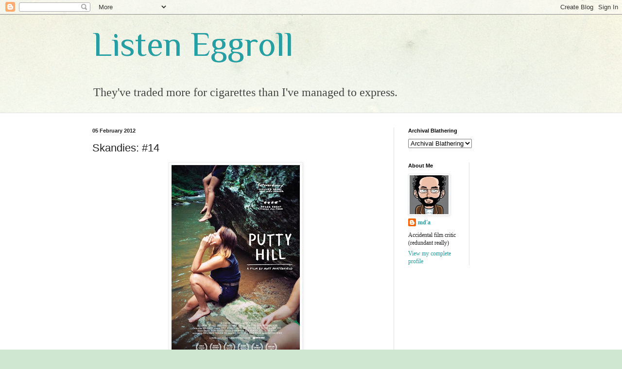

--- FILE ---
content_type: text/html; charset=UTF-8
request_url: https://enchantedmitten.blogspot.com/2012/02/skandies-14.html
body_size: 14538
content:
<!DOCTYPE html>
<html class='v2' dir='ltr' lang='en-US'>
<head>
<link href='https://www.blogger.com/static/v1/widgets/335934321-css_bundle_v2.css' rel='stylesheet' type='text/css'/>
<meta content='width=1100' name='viewport'/>
<meta content='text/html; charset=UTF-8' http-equiv='Content-Type'/>
<meta content='blogger' name='generator'/>
<link href='https://enchantedmitten.blogspot.com/favicon.ico' rel='icon' type='image/x-icon'/>
<link href='http://enchantedmitten.blogspot.com/2012/02/skandies-14.html' rel='canonical'/>
<link rel="alternate" type="application/atom+xml" title="Listen Eggroll - Atom" href="https://enchantedmitten.blogspot.com/feeds/posts/default" />
<link rel="alternate" type="application/rss+xml" title="Listen Eggroll - RSS" href="https://enchantedmitten.blogspot.com/feeds/posts/default?alt=rss" />
<link rel="service.post" type="application/atom+xml" title="Listen Eggroll - Atom" href="https://www.blogger.com/feeds/8838733/posts/default" />

<link rel="alternate" type="application/atom+xml" title="Listen Eggroll - Atom" href="https://enchantedmitten.blogspot.com/feeds/1777315258875138905/comments/default" />
<!--Can't find substitution for tag [blog.ieCssRetrofitLinks]-->
<link href='https://blogger.googleusercontent.com/img/b/R29vZ2xl/AVvXsEgrDVKjGaFyVWqc2xjR1NVKysMFqdUUcnG__5MQ1ka5t-PCjPrR-oa41SNlxkaRI3Zeiv8j1Az3gjVt9wUyzm53bcsif9Fz1Ht2qdqqHWxk6MOtZHysTd1qD1Kq50bqk4tymI9-2Q/s400/putty-hill-movie-poster.jpg' rel='image_src'/>
<meta content='http://enchantedmitten.blogspot.com/2012/02/skandies-14.html' property='og:url'/>
<meta content='Skandies: #14' property='og:title'/>
<meta content='   Picture: Putty Hill (61/4)  Director: Lynne Ramsay, We Need to Talk About Kevin  (72/10)  Actress: Meryl Streep, The Iron Lady  (80/7)  A...' property='og:description'/>
<meta content='https://blogger.googleusercontent.com/img/b/R29vZ2xl/AVvXsEgrDVKjGaFyVWqc2xjR1NVKysMFqdUUcnG__5MQ1ka5t-PCjPrR-oa41SNlxkaRI3Zeiv8j1Az3gjVt9wUyzm53bcsif9Fz1Ht2qdqqHWxk6MOtZHysTd1qD1Kq50bqk4tymI9-2Q/w1200-h630-p-k-no-nu/putty-hill-movie-poster.jpg' property='og:image'/>
<title>Listen Eggroll: Skandies: #14</title>
<style type='text/css'>@font-face{font-family:'Philosopher';font-style:normal;font-weight:400;font-display:swap;src:url(//fonts.gstatic.com/s/philosopher/v21/vEFV2_5QCwIS4_Dhez5jcWBjT0020NqfZ7c.woff2)format('woff2');unicode-range:U+0460-052F,U+1C80-1C8A,U+20B4,U+2DE0-2DFF,U+A640-A69F,U+FE2E-FE2F;}@font-face{font-family:'Philosopher';font-style:normal;font-weight:400;font-display:swap;src:url(//fonts.gstatic.com/s/philosopher/v21/vEFV2_5QCwIS4_Dhez5jcWBqT0020NqfZ7c.woff2)format('woff2');unicode-range:U+0301,U+0400-045F,U+0490-0491,U+04B0-04B1,U+2116;}@font-face{font-family:'Philosopher';font-style:normal;font-weight:400;font-display:swap;src:url(//fonts.gstatic.com/s/philosopher/v21/vEFV2_5QCwIS4_Dhez5jcWBhT0020NqfZ7c.woff2)format('woff2');unicode-range:U+0102-0103,U+0110-0111,U+0128-0129,U+0168-0169,U+01A0-01A1,U+01AF-01B0,U+0300-0301,U+0303-0304,U+0308-0309,U+0323,U+0329,U+1EA0-1EF9,U+20AB;}@font-face{font-family:'Philosopher';font-style:normal;font-weight:400;font-display:swap;src:url(//fonts.gstatic.com/s/philosopher/v21/vEFV2_5QCwIS4_Dhez5jcWBgT0020NqfZ7c.woff2)format('woff2');unicode-range:U+0100-02BA,U+02BD-02C5,U+02C7-02CC,U+02CE-02D7,U+02DD-02FF,U+0304,U+0308,U+0329,U+1D00-1DBF,U+1E00-1E9F,U+1EF2-1EFF,U+2020,U+20A0-20AB,U+20AD-20C0,U+2113,U+2C60-2C7F,U+A720-A7FF;}@font-face{font-family:'Philosopher';font-style:normal;font-weight:400;font-display:swap;src:url(//fonts.gstatic.com/s/philosopher/v21/vEFV2_5QCwIS4_Dhez5jcWBuT0020Nqf.woff2)format('woff2');unicode-range:U+0000-00FF,U+0131,U+0152-0153,U+02BB-02BC,U+02C6,U+02DA,U+02DC,U+0304,U+0308,U+0329,U+2000-206F,U+20AC,U+2122,U+2191,U+2193,U+2212,U+2215,U+FEFF,U+FFFD;}</style>
<style id='page-skin-1' type='text/css'><!--
/*
-----------------------------------------------
Blogger Template Style
Name:     Simple
Designer: Blogger
URL:      www.blogger.com
----------------------------------------------- */
/* Content
----------------------------------------------- */
body {
font: normal normal 12px 'Times New Roman', Times, FreeSerif, serif;
color: #222222;
background: #cfe7d1 url(//themes.googleusercontent.com/image?id=1x_TqXo6-7t6y2ZiuOyQ2Bk6Zod9CTtyKYtRui0IeQJe6hVlJcQiXYG2xQGkxKvl6iZMJ) repeat fixed top center /* Credit: gaffera (https://www.istockphoto.com/googleimages.php?id=4072573&amp;platform=blogger) */;
padding: 0 0 0 0;
background-attachment: scroll;
}
html body .content-outer {
min-width: 0;
max-width: 100%;
width: 100%;
}
h2 {
font-size: 22px;
}
a:link {
text-decoration:none;
color: #249fa3;
}
a:visited {
text-decoration:none;
color: #7c93a1;
}
a:hover {
text-decoration:underline;
color: #5dc2c0;
}
.body-fauxcolumn-outer .fauxcolumn-inner {
background: transparent url(https://resources.blogblog.com/blogblog/data/1kt/simple/body_gradient_tile_light.png) repeat scroll top left;
_background-image: none;
}
.body-fauxcolumn-outer .cap-top {
position: absolute;
z-index: 1;
height: 400px;
width: 100%;
}
.body-fauxcolumn-outer .cap-top .cap-left {
width: 100%;
background: transparent url(https://resources.blogblog.com/blogblog/data/1kt/simple/gradients_light.png) repeat-x scroll top left;
_background-image: none;
}
.content-outer {
-moz-box-shadow: 0 0 0 rgba(0, 0, 0, .15);
-webkit-box-shadow: 0 0 0 rgba(0, 0, 0, .15);
-goog-ms-box-shadow: 0 0 0 #333333;
box-shadow: 0 0 0 rgba(0, 0, 0, .15);
margin-bottom: 1px;
}
.content-inner {
padding: 0 0;
}
.main-outer, .footer-outer {
background-color: #ffffff;
}
/* Header
----------------------------------------------- */
.header-outer {
background: transparent none repeat-x scroll 0 -400px;
_background-image: none;
}
.Header h1 {
font: normal normal 70px Philosopher;
color: #249fa3;
text-shadow: 0 0 0 rgba(0, 0, 0, .2);
}
.Header h1 a {
color: #249fa3;
}
.Header .description {
font-size: 200%;
color: #444444;
}
.header-inner .Header .titlewrapper {
padding: 22px 30px;
}
.header-inner .Header .descriptionwrapper {
padding: 0 30px;
}
/* Tabs
----------------------------------------------- */
.tabs-inner .section:first-child {
border-top: 0 solid #dddddd;
}
.tabs-inner .section:first-child ul {
margin-top: -0;
border-top: 0 solid #dddddd;
border-left: 0 solid #dddddd;
border-right: 0 solid #dddddd;
}
.tabs-inner .widget ul {
background: transparent none repeat-x scroll 0 -800px;
_background-image: none;
border-bottom: 0 solid #dddddd;
margin-top: 0;
margin-left: -0;
margin-right: -0;
}
.tabs-inner .widget li a {
display: inline-block;
padding: .6em 1em;
font: normal normal 20px Arial, Tahoma, Helvetica, FreeSans, sans-serif;
color: #00818b;
border-left: 0 solid #ffffff;
border-right: 0 solid #dddddd;
}
.tabs-inner .widget li:first-child a {
border-left: none;
}
.tabs-inner .widget li.selected a, .tabs-inner .widget li a:hover {
color: #444444;
background-color: transparent;
text-decoration: none;
}
/* Columns
----------------------------------------------- */
.main-outer {
border-top: 1px solid #dddddd;
}
.fauxcolumn-left-outer .fauxcolumn-inner {
border-right: 1px solid #dddddd;
}
.fauxcolumn-right-outer .fauxcolumn-inner {
border-left: 1px solid #dddddd;
}
/* Headings
----------------------------------------------- */
div.widget > h2,
div.widget h2.title {
margin: 0 0 1em 0;
font: normal bold 11px Arial, Tahoma, Helvetica, FreeSans, sans-serif;
color: #000000;
}
/* Widgets
----------------------------------------------- */
.widget .zippy {
color: #999999;
text-shadow: 2px 2px 1px rgba(0, 0, 0, .1);
}
.widget .popular-posts ul {
list-style: none;
}
/* Posts
----------------------------------------------- */
h2.date-header {
font: normal bold 11px Arial, Tahoma, Helvetica, FreeSans, sans-serif;
}
.date-header span {
background-color: transparent;
color: #222222;
padding: inherit;
letter-spacing: inherit;
margin: inherit;
}
.main-inner {
padding-top: 30px;
padding-bottom: 30px;
}
.main-inner .column-center-inner {
padding: 0 15px;
}
.main-inner .column-center-inner .section {
margin: 0 15px;
}
.post {
margin: 0 0 25px 0;
}
h3.post-title, .comments h4 {
font: normal normal 22px Arial, Tahoma, Helvetica, FreeSans, sans-serif;
margin: .75em 0 0;
}
.post-body {
font-size: 110%;
line-height: 1.4;
position: relative;
}
.post-body img, .post-body .tr-caption-container, .Profile img, .Image img,
.BlogList .item-thumbnail img {
padding: 2px;
background: #ffffff;
border: 1px solid #eeeeee;
-moz-box-shadow: 1px 1px 5px rgba(0, 0, 0, .1);
-webkit-box-shadow: 1px 1px 5px rgba(0, 0, 0, .1);
box-shadow: 1px 1px 5px rgba(0, 0, 0, .1);
}
.post-body img, .post-body .tr-caption-container {
padding: 5px;
}
.post-body .tr-caption-container {
color: #222222;
}
.post-body .tr-caption-container img {
padding: 0;
background: transparent;
border: none;
-moz-box-shadow: 0 0 0 rgba(0, 0, 0, .1);
-webkit-box-shadow: 0 0 0 rgba(0, 0, 0, .1);
box-shadow: 0 0 0 rgba(0, 0, 0, .1);
}
.post-header {
margin: 0 0 1.5em;
line-height: 1.6;
font-size: 90%;
}
.post-footer {
margin: 20px -2px 0;
padding: 5px 10px;
color: #666666;
background-color: #f9f9f9;
border-bottom: 1px solid #eeeeee;
line-height: 1.6;
font-size: 90%;
}
#comments .comment-author {
padding-top: 1.5em;
border-top: 1px solid #dddddd;
background-position: 0 1.5em;
}
#comments .comment-author:first-child {
padding-top: 0;
border-top: none;
}
.avatar-image-container {
margin: .2em 0 0;
}
#comments .avatar-image-container img {
border: 1px solid #eeeeee;
}
/* Comments
----------------------------------------------- */
.comments .comments-content .icon.blog-author {
background-repeat: no-repeat;
background-image: url([data-uri]);
}
.comments .comments-content .loadmore a {
border-top: 1px solid #999999;
border-bottom: 1px solid #999999;
}
.comments .comment-thread.inline-thread {
background-color: #f9f9f9;
}
.comments .continue {
border-top: 2px solid #999999;
}
/* Accents
---------------------------------------------- */
.section-columns td.columns-cell {
border-left: 1px solid #dddddd;
}
.blog-pager {
background: transparent none no-repeat scroll top center;
}
.blog-pager-older-link, .home-link,
.blog-pager-newer-link {
background-color: #ffffff;
padding: 5px;
}
.footer-outer {
border-top: 0 dashed #bbbbbb;
}
/* Mobile
----------------------------------------------- */
body.mobile  {
background-size: auto;
}
.mobile .body-fauxcolumn-outer {
background: transparent none repeat scroll top left;
}
.mobile .body-fauxcolumn-outer .cap-top {
background-size: 100% auto;
}
.mobile .content-outer {
-webkit-box-shadow: 0 0 3px rgba(0, 0, 0, .15);
box-shadow: 0 0 3px rgba(0, 0, 0, .15);
}
.mobile .tabs-inner .widget ul {
margin-left: 0;
margin-right: 0;
}
.mobile .post {
margin: 0;
}
.mobile .main-inner .column-center-inner .section {
margin: 0;
}
.mobile .date-header span {
padding: 0.1em 10px;
margin: 0 -10px;
}
.mobile h3.post-title {
margin: 0;
}
.mobile .blog-pager {
background: transparent none no-repeat scroll top center;
}
.mobile .footer-outer {
border-top: none;
}
.mobile .main-inner, .mobile .footer-inner {
background-color: #ffffff;
}
.mobile-index-contents {
color: #222222;
}
.mobile-link-button {
background-color: #249fa3;
}
.mobile-link-button a:link, .mobile-link-button a:visited {
color: #ffffff;
}
.mobile .tabs-inner .section:first-child {
border-top: none;
}
.mobile .tabs-inner .PageList .widget-content {
background-color: transparent;
color: #444444;
border-top: 0 solid #dddddd;
border-bottom: 0 solid #dddddd;
}
.mobile .tabs-inner .PageList .widget-content .pagelist-arrow {
border-left: 1px solid #dddddd;
}

--></style>
<style id='template-skin-1' type='text/css'><!--
body {
min-width: 960px;
}
.content-outer, .content-fauxcolumn-outer, .region-inner {
min-width: 960px;
max-width: 960px;
_width: 960px;
}
.main-inner .columns {
padding-left: 0;
padding-right: 310px;
}
.main-inner .fauxcolumn-center-outer {
left: 0;
right: 310px;
/* IE6 does not respect left and right together */
_width: expression(this.parentNode.offsetWidth -
parseInt("0") -
parseInt("310px") + 'px');
}
.main-inner .fauxcolumn-left-outer {
width: 0;
}
.main-inner .fauxcolumn-right-outer {
width: 310px;
}
.main-inner .column-left-outer {
width: 0;
right: 100%;
margin-left: -0;
}
.main-inner .column-right-outer {
width: 310px;
margin-right: -310px;
}
#layout {
min-width: 0;
}
#layout .content-outer {
min-width: 0;
width: 800px;
}
#layout .region-inner {
min-width: 0;
width: auto;
}
body#layout div.add_widget {
padding: 8px;
}
body#layout div.add_widget a {
margin-left: 32px;
}
--></style>
<style>
    body {background-image:url(\/\/themes.googleusercontent.com\/image?id=1x_TqXo6-7t6y2ZiuOyQ2Bk6Zod9CTtyKYtRui0IeQJe6hVlJcQiXYG2xQGkxKvl6iZMJ);}
    
@media (max-width: 200px) { body {background-image:url(\/\/themes.googleusercontent.com\/image?id=1x_TqXo6-7t6y2ZiuOyQ2Bk6Zod9CTtyKYtRui0IeQJe6hVlJcQiXYG2xQGkxKvl6iZMJ&options=w200);}}
@media (max-width: 400px) and (min-width: 201px) { body {background-image:url(\/\/themes.googleusercontent.com\/image?id=1x_TqXo6-7t6y2ZiuOyQ2Bk6Zod9CTtyKYtRui0IeQJe6hVlJcQiXYG2xQGkxKvl6iZMJ&options=w400);}}
@media (max-width: 800px) and (min-width: 401px) { body {background-image:url(\/\/themes.googleusercontent.com\/image?id=1x_TqXo6-7t6y2ZiuOyQ2Bk6Zod9CTtyKYtRui0IeQJe6hVlJcQiXYG2xQGkxKvl6iZMJ&options=w800);}}
@media (max-width: 1200px) and (min-width: 801px) { body {background-image:url(\/\/themes.googleusercontent.com\/image?id=1x_TqXo6-7t6y2ZiuOyQ2Bk6Zod9CTtyKYtRui0IeQJe6hVlJcQiXYG2xQGkxKvl6iZMJ&options=w1200);}}
/* Last tag covers anything over one higher than the previous max-size cap. */
@media (min-width: 1201px) { body {background-image:url(\/\/themes.googleusercontent.com\/image?id=1x_TqXo6-7t6y2ZiuOyQ2Bk6Zod9CTtyKYtRui0IeQJe6hVlJcQiXYG2xQGkxKvl6iZMJ&options=w1600);}}
  </style>
<link href='https://www.blogger.com/dyn-css/authorization.css?targetBlogID=8838733&amp;zx=dd305bbf-d535-49fc-acda-22137bcb5f2b' media='none' onload='if(media!=&#39;all&#39;)media=&#39;all&#39;' rel='stylesheet'/><noscript><link href='https://www.blogger.com/dyn-css/authorization.css?targetBlogID=8838733&amp;zx=dd305bbf-d535-49fc-acda-22137bcb5f2b' rel='stylesheet'/></noscript>
<meta name='google-adsense-platform-account' content='ca-host-pub-1556223355139109'/>
<meta name='google-adsense-platform-domain' content='blogspot.com'/>

<link rel="stylesheet" href="https://fonts.googleapis.com/css2?display=swap&family=Bodoni"></head>
<body class='loading variant-wide'>
<div class='navbar section' id='navbar' name='Navbar'><div class='widget Navbar' data-version='1' id='Navbar1'><script type="text/javascript">
    function setAttributeOnload(object, attribute, val) {
      if(window.addEventListener) {
        window.addEventListener('load',
          function(){ object[attribute] = val; }, false);
      } else {
        window.attachEvent('onload', function(){ object[attribute] = val; });
      }
    }
  </script>
<div id="navbar-iframe-container"></div>
<script type="text/javascript" src="https://apis.google.com/js/platform.js"></script>
<script type="text/javascript">
      gapi.load("gapi.iframes:gapi.iframes.style.bubble", function() {
        if (gapi.iframes && gapi.iframes.getContext) {
          gapi.iframes.getContext().openChild({
              url: 'https://www.blogger.com/navbar/8838733?po\x3d1777315258875138905\x26origin\x3dhttps://enchantedmitten.blogspot.com',
              where: document.getElementById("navbar-iframe-container"),
              id: "navbar-iframe"
          });
        }
      });
    </script><script type="text/javascript">
(function() {
var script = document.createElement('script');
script.type = 'text/javascript';
script.src = '//pagead2.googlesyndication.com/pagead/js/google_top_exp.js';
var head = document.getElementsByTagName('head')[0];
if (head) {
head.appendChild(script);
}})();
</script>
</div></div>
<div class='body-fauxcolumns'>
<div class='fauxcolumn-outer body-fauxcolumn-outer'>
<div class='cap-top'>
<div class='cap-left'></div>
<div class='cap-right'></div>
</div>
<div class='fauxborder-left'>
<div class='fauxborder-right'></div>
<div class='fauxcolumn-inner'>
</div>
</div>
<div class='cap-bottom'>
<div class='cap-left'></div>
<div class='cap-right'></div>
</div>
</div>
</div>
<div class='content'>
<div class='content-fauxcolumns'>
<div class='fauxcolumn-outer content-fauxcolumn-outer'>
<div class='cap-top'>
<div class='cap-left'></div>
<div class='cap-right'></div>
</div>
<div class='fauxborder-left'>
<div class='fauxborder-right'></div>
<div class='fauxcolumn-inner'>
</div>
</div>
<div class='cap-bottom'>
<div class='cap-left'></div>
<div class='cap-right'></div>
</div>
</div>
</div>
<div class='content-outer'>
<div class='content-cap-top cap-top'>
<div class='cap-left'></div>
<div class='cap-right'></div>
</div>
<div class='fauxborder-left content-fauxborder-left'>
<div class='fauxborder-right content-fauxborder-right'></div>
<div class='content-inner'>
<header>
<div class='header-outer'>
<div class='header-cap-top cap-top'>
<div class='cap-left'></div>
<div class='cap-right'></div>
</div>
<div class='fauxborder-left header-fauxborder-left'>
<div class='fauxborder-right header-fauxborder-right'></div>
<div class='region-inner header-inner'>
<div class='header section' id='header' name='Header'><div class='widget Header' data-version='1' id='Header1'>
<div id='header-inner'>
<div class='titlewrapper'>
<h1 class='title'>
<a href='https://enchantedmitten.blogspot.com/'>
Listen Eggroll
</a>
</h1>
</div>
<div class='descriptionwrapper'>
<p class='description'><span>They've traded more for cigarettes than I've managed to express.</span></p>
</div>
</div>
</div></div>
</div>
</div>
<div class='header-cap-bottom cap-bottom'>
<div class='cap-left'></div>
<div class='cap-right'></div>
</div>
</div>
</header>
<div class='tabs-outer'>
<div class='tabs-cap-top cap-top'>
<div class='cap-left'></div>
<div class='cap-right'></div>
</div>
<div class='fauxborder-left tabs-fauxborder-left'>
<div class='fauxborder-right tabs-fauxborder-right'></div>
<div class='region-inner tabs-inner'>
<div class='tabs no-items section' id='crosscol' name='Cross-Column'></div>
<div class='tabs no-items section' id='crosscol-overflow' name='Cross-Column 2'></div>
</div>
</div>
<div class='tabs-cap-bottom cap-bottom'>
<div class='cap-left'></div>
<div class='cap-right'></div>
</div>
</div>
<div class='main-outer'>
<div class='main-cap-top cap-top'>
<div class='cap-left'></div>
<div class='cap-right'></div>
</div>
<div class='fauxborder-left main-fauxborder-left'>
<div class='fauxborder-right main-fauxborder-right'></div>
<div class='region-inner main-inner'>
<div class='columns fauxcolumns'>
<div class='fauxcolumn-outer fauxcolumn-center-outer'>
<div class='cap-top'>
<div class='cap-left'></div>
<div class='cap-right'></div>
</div>
<div class='fauxborder-left'>
<div class='fauxborder-right'></div>
<div class='fauxcolumn-inner'>
</div>
</div>
<div class='cap-bottom'>
<div class='cap-left'></div>
<div class='cap-right'></div>
</div>
</div>
<div class='fauxcolumn-outer fauxcolumn-left-outer'>
<div class='cap-top'>
<div class='cap-left'></div>
<div class='cap-right'></div>
</div>
<div class='fauxborder-left'>
<div class='fauxborder-right'></div>
<div class='fauxcolumn-inner'>
</div>
</div>
<div class='cap-bottom'>
<div class='cap-left'></div>
<div class='cap-right'></div>
</div>
</div>
<div class='fauxcolumn-outer fauxcolumn-right-outer'>
<div class='cap-top'>
<div class='cap-left'></div>
<div class='cap-right'></div>
</div>
<div class='fauxborder-left'>
<div class='fauxborder-right'></div>
<div class='fauxcolumn-inner'>
</div>
</div>
<div class='cap-bottom'>
<div class='cap-left'></div>
<div class='cap-right'></div>
</div>
</div>
<!-- corrects IE6 width calculation -->
<div class='columns-inner'>
<div class='column-center-outer'>
<div class='column-center-inner'>
<div class='main section' id='main' name='Main'><div class='widget Blog' data-version='1' id='Blog1'>
<div class='blog-posts hfeed'>

          <div class="date-outer">
        
<h2 class='date-header'><span>05 February 2012</span></h2>

          <div class="date-posts">
        
<div class='post-outer'>
<div class='post hentry uncustomized-post-template' itemprop='blogPost' itemscope='itemscope' itemtype='http://schema.org/BlogPosting'>
<meta content='https://blogger.googleusercontent.com/img/b/R29vZ2xl/AVvXsEgrDVKjGaFyVWqc2xjR1NVKysMFqdUUcnG__5MQ1ka5t-PCjPrR-oa41SNlxkaRI3Zeiv8j1Az3gjVt9wUyzm53bcsif9Fz1Ht2qdqqHWxk6MOtZHysTd1qD1Kq50bqk4tymI9-2Q/s400/putty-hill-movie-poster.jpg' itemprop='image_url'/>
<meta content='8838733' itemprop='blogId'/>
<meta content='1777315258875138905' itemprop='postId'/>
<a name='1777315258875138905'></a>
<h3 class='post-title entry-title' itemprop='name'>
Skandies: #14
</h3>
<div class='post-header'>
<div class='post-header-line-1'></div>
</div>
<div class='post-body entry-content' id='post-body-1777315258875138905' itemprop='description articleBody'>
<div class="separator" style="clear: both; text-align: center;">
<a href="https://blogger.googleusercontent.com/img/b/R29vZ2xl/AVvXsEgrDVKjGaFyVWqc2xjR1NVKysMFqdUUcnG__5MQ1ka5t-PCjPrR-oa41SNlxkaRI3Zeiv8j1Az3gjVt9wUyzm53bcsif9Fz1Ht2qdqqHWxk6MOtZHysTd1qD1Kq50bqk4tymI9-2Q/s1600/putty-hill-movie-poster.jpg" imageanchor="1" style=""><img border="0" height="400" src="https://blogger.googleusercontent.com/img/b/R29vZ2xl/AVvXsEgrDVKjGaFyVWqc2xjR1NVKysMFqdUUcnG__5MQ1ka5t-PCjPrR-oa41SNlxkaRI3Zeiv8j1Az3gjVt9wUyzm53bcsif9Fz1Ht2qdqqHWxk6MOtZHysTd1qD1Kq50bqk4tymI9-2Q/s400/putty-hill-movie-poster.jpg" width="264" /></a></div>

Picture: Putty Hill (61/4)<br>
Director: Lynne Ramsay, <i>We Need to Talk About Kevin</i> (72/10)<br>
Actress: Meryl Streep, <i>The Iron Lady</i> (80/7)<br>
Actor: André Wilms, <i>Le Havre</i> (63/5)<br>
S. Actor: Nick Nolte, <i>Warrior</i> (65/6)<br>
S. Actress: Shailene Woodley, <i>The Descendants</i> (101/12)<br>
Screenplay: Lee Chang-dong, <i>Poetry</i>* (49/7)<br>
Scene: No reason, <i>Rubber</i> (65/8)<p>

<iframe width="420" height="315" src="//www.youtube.com/embed/fTFbXLbv71Y" frameborder="0" allowfullscreen></iframe>

<br>
<br>
* Interesting note: Of the seven Best Screenplay finalists announced so far, only one is for a film that placed in Best Picture. (Not meant to be a guessing game&#8212;obviously the one is <i>The Tree of Life</i>.) Seems to suggest that as a group we ultimately value direction far more than writing.<p>

HISTORY:<p>

Ramsay placed 16th in 2002 for <i>Morvern Callar</i>. Insufficient love for <i>Ratcatcher</i>.<p>

This is Streep's 8th appearance in the top 20, though that's far from the all-time record she boasts in the Oscars. (On the other hand, the Skandies have only been around since 1995.) It's her weakest finish ever, no doubt because so few people cared to see the movie. Previously:<p>

1s. Adaptation. (2002)<br>
3s. The Devil Wears Prada (2006)<br>
5. Julie & Julia (2009)<br>
5s. A Prairie Home Companion (2006)<br>
8. One True Thing (1998)<br>
8s. The Manchurian Candidate (2004)<br>
12. Doubt (2008)<p>

It's also Nolte's weakest finish, out of five total; he previously placed 3rd and 11th in the lead category for <i>Affliction</i> (1998) and <i>The Good Thief</i> (2003), respectively, as well as 8th and 2nd in Supporting for <i>The Thin Red Line</i> (1998) and <i>Clean</i> (2006), respectively. Wilms and Woodley are new.<p>

Lee's only previously Skandie-eligible film was <i>Oasis</i>, which did not place in Screenplay.
<div style='clear: both;'></div>
</div>
<div class='post-footer'>
<div class='post-footer-line post-footer-line-1'>
<span class='post-author vcard'>
Posted by
<span class='fn' itemprop='author' itemscope='itemscope' itemtype='http://schema.org/Person'>
<span itemprop='name'>md&#39;a</span>
</span>
</span>
<span class='post-timestamp'>
at
<meta content='http://enchantedmitten.blogspot.com/2012/02/skandies-14.html' itemprop='url'/>
<a class='timestamp-link' href='https://enchantedmitten.blogspot.com/2012/02/skandies-14.html' rel='bookmark' title='permanent link'><abbr class='published' itemprop='datePublished' title='2012-02-05T13:28:00-05:00'>1:28 PM</abbr></a>
</span>
<span class='post-comment-link'>
</span>
<span class='post-icons'>
<span class='item-control blog-admin pid-944998768'>
<a href='https://www.blogger.com/post-edit.g?blogID=8838733&postID=1777315258875138905&from=pencil' title='Edit Post'>
<img alt='' class='icon-action' height='18' src='https://resources.blogblog.com/img/icon18_edit_allbkg.gif' width='18'/>
</a>
</span>
</span>
<div class='post-share-buttons goog-inline-block'>
</div>
</div>
<div class='post-footer-line post-footer-line-2'>
<span class='post-labels'>
</span>
</div>
<div class='post-footer-line post-footer-line-3'>
<span class='post-location'>
</span>
</div>
</div>
</div>
<div class='comments' id='comments'>
<a name='comments'></a>
<h4>19 comments:</h4>
<div id='Blog1_comments-block-wrapper'>
<dl class='avatar-comment-indent' id='comments-block'>
<dt class='comment-author ' id='c1532684793784785219'>
<a name='c1532684793784785219'></a>
<div class="avatar-image-container avatar-stock"><span dir="ltr"><img src="//resources.blogblog.com/img/blank.gif" width="35" height="35" alt="" title="Anonymous">

</span></div>
Anonymous
said...
</dt>
<dd class='comment-body' id='Blog1_cmt-1532684793784785219'>
<p>
Excuse my ignorance, but what do the numbers in brackets mean?
</p>
</dd>
<dd class='comment-footer'>
<span class='comment-timestamp'>
<a href='https://enchantedmitten.blogspot.com/2012/02/skandies-14.html?showComment=1328468823942#c1532684793784785219' title='comment permalink'>
2:07 PM
</a>
<span class='item-control blog-admin pid-499779452'>
<a class='comment-delete' href='https://www.blogger.com/comment/delete/8838733/1532684793784785219' title='Delete Comment'>
<img src='https://resources.blogblog.com/img/icon_delete13.gif'/>
</a>
</span>
</span>
</dd>
<dt class='comment-author blog-author' id='c7972039035458265045'>
<a name='c7972039035458265045'></a>
<div class="avatar-image-container vcard"><span dir="ltr"><a href="https://www.blogger.com/profile/06055853987416332662" target="" rel="nofollow" onclick="" class="avatar-hovercard" id="av-7972039035458265045-06055853987416332662"><img src="https://resources.blogblog.com/img/blank.gif" width="35" height="35" class="delayLoad" style="display: none;" longdesc="//4.bp.blogspot.com/_4nNgh_kxpYk/SaIB02DsP-I/AAAAAAAAAY4/PLrp4cDbL8Q/S45-s35/anime%2Bavatar.jpg" alt="" title="md&amp;#39;a">

<noscript><img src="//4.bp.blogspot.com/_4nNgh_kxpYk/SaIB02DsP-I/AAAAAAAAAY4/PLrp4cDbL8Q/S45-s35/anime%2Bavatar.jpg" width="35" height="35" class="photo" alt=""></noscript></a></span></div>
<a href='https://www.blogger.com/profile/06055853987416332662' rel='nofollow'>md&#39;a</a>
said...
</dt>
<dd class='comment-body' id='Blog1_cmt-7972039035458265045'>
<p>
Number of points/votes.
</p>
</dd>
<dd class='comment-footer'>
<span class='comment-timestamp'>
<a href='https://enchantedmitten.blogspot.com/2012/02/skandies-14.html?showComment=1328469121241#c7972039035458265045' title='comment permalink'>
2:12 PM
</a>
<span class='item-control blog-admin pid-944998768'>
<a class='comment-delete' href='https://www.blogger.com/comment/delete/8838733/7972039035458265045' title='Delete Comment'>
<img src='https://resources.blogblog.com/img/icon_delete13.gif'/>
</a>
</span>
</span>
</dd>
<dt class='comment-author ' id='c4781798084365636612'>
<a name='c4781798084365636612'></a>
<div class="avatar-image-container avatar-stock"><span dir="ltr"><img src="//resources.blogblog.com/img/blank.gif" width="35" height="35" alt="" title="Anonymous">

</span></div>
Anonymous
said...
</dt>
<dd class='comment-body' id='Blog1_cmt-4781798084365636612'>
<p>
Hey Mike D&#39;Angelo, are you ever gonna catch up with HANNA?
</p>
</dd>
<dd class='comment-footer'>
<span class='comment-timestamp'>
<a href='https://enchantedmitten.blogspot.com/2012/02/skandies-14.html?showComment=1328480657706#c4781798084365636612' title='comment permalink'>
5:24 PM
</a>
<span class='item-control blog-admin pid-499779452'>
<a class='comment-delete' href='https://www.blogger.com/comment/delete/8838733/4781798084365636612' title='Delete Comment'>
<img src='https://resources.blogblog.com/img/icon_delete13.gif'/>
</a>
</span>
</span>
</dd>
<dt class='comment-author ' id='c7558083170990012858'>
<a name='c7558083170990012858'></a>
<div class="avatar-image-container avatar-stock"><span dir="ltr"><a href="http://www.blakewilliams.net/blog" target="" rel="nofollow" onclick=""><img src="//resources.blogblog.com/img/blank.gif" width="35" height="35" alt="" title="Blake">

</a></span></div>
<a href='http://www.blakewilliams.net/blog' rel='nofollow'>Blake</a>
said...
</dt>
<dd class='comment-body' id='Blog1_cmt-7558083170990012858'>
<p>
If my calculations - after a hasty search through the Skandies archives - are correct, Putty Hill has the highest point-per-vote average since Silent Light? I&#39;ll have to watch it again to see what I missed (liked it a good deal, but nothing to get passionate over).
</p>
</dd>
<dd class='comment-footer'>
<span class='comment-timestamp'>
<a href='https://enchantedmitten.blogspot.com/2012/02/skandies-14.html?showComment=1328499448652#c7558083170990012858' title='comment permalink'>
10:37 PM
</a>
<span class='item-control blog-admin pid-499779452'>
<a class='comment-delete' href='https://www.blogger.com/comment/delete/8838733/7558083170990012858' title='Delete Comment'>
<img src='https://resources.blogblog.com/img/icon_delete13.gif'/>
</a>
</span>
</span>
</dd>
<dt class='comment-author ' id='c1156376960304842064'>
<a name='c1156376960304842064'></a>
<div class="avatar-image-container vcard"><span dir="ltr"><a href="https://www.blogger.com/profile/09542195031294304732" target="" rel="nofollow" onclick="" class="avatar-hovercard" id="av-1156376960304842064-09542195031294304732"><img src="https://resources.blogblog.com/img/blank.gif" width="35" height="35" class="delayLoad" style="display: none;" longdesc="//blogger.googleusercontent.com/img/b/R29vZ2xl/AVvXsEii0HLE0gRELkoB5FBdlSxTwDUDqE46D0KeiNAe-_CjdfT7EMvNxrGazPSK1tJ1vMBV2xB5sn8Bjz-j2EyZ_g6UOIo1Jilu9B453Vr6KW4_0WxGBJZ9CZ5_2CnCdtBdWQ/s45-c/IMG_3443.JPG" alt="" title="Atli Sig">

<noscript><img src="//blogger.googleusercontent.com/img/b/R29vZ2xl/AVvXsEii0HLE0gRELkoB5FBdlSxTwDUDqE46D0KeiNAe-_CjdfT7EMvNxrGazPSK1tJ1vMBV2xB5sn8Bjz-j2EyZ_g6UOIo1Jilu9B453Vr6KW4_0WxGBJZ9CZ5_2CnCdtBdWQ/s45-c/IMG_3443.JPG" width="35" height="35" class="photo" alt=""></noscript></a></span></div>
<a href='https://www.blogger.com/profile/09542195031294304732' rel='nofollow'>Atli Sig</a>
said...
</dt>
<dd class='comment-body' id='Blog1_cmt-1156376960304842064'>
<p>
While I did kind of flub nr. 14-20 I&#39;m still pretty sure I had the right 13 films in the top 13, but possibly in a slightly different order. I now predict that tomorrow&#39;s film will be TUESDAY AFTER CHRISTMAS.<br /><br />Also I rather doubt md&#39;a would like HANNA, anyway. But will he ever see RUBBER? That one might be a little more up his alley. Or not, It&#39;s not always easy to tell.
</p>
</dd>
<dd class='comment-footer'>
<span class='comment-timestamp'>
<a href='https://enchantedmitten.blogspot.com/2012/02/skandies-14.html?showComment=1328500077425#c1156376960304842064' title='comment permalink'>
10:47 PM
</a>
<span class='item-control blog-admin pid-1779791813'>
<a class='comment-delete' href='https://www.blogger.com/comment/delete/8838733/1156376960304842064' title='Delete Comment'>
<img src='https://resources.blogblog.com/img/icon_delete13.gif'/>
</a>
</span>
</span>
</dd>
<dt class='comment-author blog-author' id='c5359644780271169268'>
<a name='c5359644780271169268'></a>
<div class="avatar-image-container vcard"><span dir="ltr"><a href="https://www.blogger.com/profile/06055853987416332662" target="" rel="nofollow" onclick="" class="avatar-hovercard" id="av-5359644780271169268-06055853987416332662"><img src="https://resources.blogblog.com/img/blank.gif" width="35" height="35" class="delayLoad" style="display: none;" longdesc="//4.bp.blogspot.com/_4nNgh_kxpYk/SaIB02DsP-I/AAAAAAAAAY4/PLrp4cDbL8Q/S45-s35/anime%2Bavatar.jpg" alt="" title="md&amp;#39;a">

<noscript><img src="//4.bp.blogspot.com/_4nNgh_kxpYk/SaIB02DsP-I/AAAAAAAAAY4/PLrp4cDbL8Q/S45-s35/anime%2Bavatar.jpg" width="35" height="35" class="photo" alt=""></noscript></a></span></div>
<a href='https://www.blogger.com/profile/06055853987416332662' rel='nofollow'>md&#39;a</a>
said...
</dt>
<dd class='comment-body' id='Blog1_cmt-5359644780271169268'>
<p>
<i>If my calculations - after a hasty search through the Skandies archives - are correct, Putty Hill has the highest point-per-vote average since Silent Light?</i><br /><br />Yes, but that&#39;s not very meaningful given that it only got four votes total. Half its points (minus one) came from a single 30-point BEST FUCKING FILM OF THE YEAR BOMB! <br /><br />And I don&#39;t get the love at all. I&#39;ll watch it again at some point, but the first time it really just seemed like Porterfield artlessly fetishizing the mundane.
</p>
</dd>
<dd class='comment-footer'>
<span class='comment-timestamp'>
<a href='https://enchantedmitten.blogspot.com/2012/02/skandies-14.html?showComment=1328500750113#c5359644780271169268' title='comment permalink'>
10:59 PM
</a>
<span class='item-control blog-admin pid-944998768'>
<a class='comment-delete' href='https://www.blogger.com/comment/delete/8838733/5359644780271169268' title='Delete Comment'>
<img src='https://resources.blogblog.com/img/icon_delete13.gif'/>
</a>
</span>
</span>
</dd>
<dt class='comment-author blog-author' id='c75019901750557574'>
<a name='c75019901750557574'></a>
<div class="avatar-image-container vcard"><span dir="ltr"><a href="https://www.blogger.com/profile/06055853987416332662" target="" rel="nofollow" onclick="" class="avatar-hovercard" id="av-75019901750557574-06055853987416332662"><img src="https://resources.blogblog.com/img/blank.gif" width="35" height="35" class="delayLoad" style="display: none;" longdesc="//4.bp.blogspot.com/_4nNgh_kxpYk/SaIB02DsP-I/AAAAAAAAAY4/PLrp4cDbL8Q/S45-s35/anime%2Bavatar.jpg" alt="" title="md&amp;#39;a">

<noscript><img src="//4.bp.blogspot.com/_4nNgh_kxpYk/SaIB02DsP-I/AAAAAAAAAY4/PLrp4cDbL8Q/S45-s35/anime%2Bavatar.jpg" width="35" height="35" class="photo" alt=""></noscript></a></span></div>
<a href='https://www.blogger.com/profile/06055853987416332662' rel='nofollow'>md&#39;a</a>
said...
</dt>
<dd class='comment-body' id='Blog1_cmt-75019901750557574'>
<p>
<i>While I did kind of flub nr. 14-20 I&#39;m still pretty sure I had the right 13 films in the top 13</i><br /><br />Bzzt!<br /><br />I&#39;m even less inclined to see <i>Rubber</i> after not really being that tickled by this popular scene from it, I have to say.
</p>
</dd>
<dd class='comment-footer'>
<span class='comment-timestamp'>
<a href='https://enchantedmitten.blogspot.com/2012/02/skandies-14.html?showComment=1328500861889#c75019901750557574' title='comment permalink'>
11:01 PM
</a>
<span class='item-control blog-admin pid-944998768'>
<a class='comment-delete' href='https://www.blogger.com/comment/delete/8838733/75019901750557574' title='Delete Comment'>
<img src='https://resources.blogblog.com/img/icon_delete13.gif'/>
</a>
</span>
</span>
</dd>
<dt class='comment-author ' id='c1851584004533367952'>
<a name='c1851584004533367952'></a>
<div class="avatar-image-container avatar-stock"><span dir="ltr"><img src="//resources.blogblog.com/img/blank.gif" width="35" height="35" alt="" title="thanksbud">

</span></div>
thanksbud
said...
</dt>
<dd class='comment-body' id='Blog1_cmt-1851584004533367952'>
<p>
It is awesome that this picture finished above BEGINNING.
</p>
</dd>
<dd class='comment-footer'>
<span class='comment-timestamp'>
<a href='https://enchantedmitten.blogspot.com/2012/02/skandies-14.html?showComment=1328513047832#c1851584004533367952' title='comment permalink'>
2:24 AM
</a>
<span class='item-control blog-admin pid-499779452'>
<a class='comment-delete' href='https://www.blogger.com/comment/delete/8838733/1851584004533367952' title='Delete Comment'>
<img src='https://resources.blogblog.com/img/icon_delete13.gif'/>
</a>
</span>
</span>
</dd>
<dt class='comment-author ' id='c7074516904521993623'>
<a name='c7074516904521993623'></a>
<div class="avatar-image-container avatar-stock"><span dir="ltr"><a href="http://www.blakewilliams.net/blog" target="" rel="nofollow" onclick=""><img src="//resources.blogblog.com/img/blank.gif" width="35" height="35" alt="" title="Blake">

</a></span></div>
<a href='http://www.blakewilliams.net/blog' rel='nofollow'>Blake</a>
said...
</dt>
<dd class='comment-body' id='Blog1_cmt-7074516904521993623'>
<p>
<i>Yes, but that&#39;s not very meaningful given that it only got four votes total. Half its points (minus one) came from a single 30-point BEST FUCKING FILM OF THE YEAR BOMB! </i><br /><br />Oh, I&#39;ll just go back to ignoring my mild admiration, then.
</p>
</dd>
<dd class='comment-footer'>
<span class='comment-timestamp'>
<a href='https://enchantedmitten.blogspot.com/2012/02/skandies-14.html?showComment=1328513157913#c7074516904521993623' title='comment permalink'>
2:25 AM
</a>
<span class='item-control blog-admin pid-499779452'>
<a class='comment-delete' href='https://www.blogger.com/comment/delete/8838733/7074516904521993623' title='Delete Comment'>
<img src='https://resources.blogblog.com/img/icon_delete13.gif'/>
</a>
</span>
</span>
</dd>
<dt class='comment-author blog-author' id='c6370803936333311026'>
<a name='c6370803936333311026'></a>
<div class="avatar-image-container vcard"><span dir="ltr"><a href="https://www.blogger.com/profile/06055853987416332662" target="" rel="nofollow" onclick="" class="avatar-hovercard" id="av-6370803936333311026-06055853987416332662"><img src="https://resources.blogblog.com/img/blank.gif" width="35" height="35" class="delayLoad" style="display: none;" longdesc="//4.bp.blogspot.com/_4nNgh_kxpYk/SaIB02DsP-I/AAAAAAAAAY4/PLrp4cDbL8Q/S45-s35/anime%2Bavatar.jpg" alt="" title="md&amp;#39;a">

<noscript><img src="//4.bp.blogspot.com/_4nNgh_kxpYk/SaIB02DsP-I/AAAAAAAAAY4/PLrp4cDbL8Q/S45-s35/anime%2Bavatar.jpg" width="35" height="35" class="photo" alt=""></noscript></a></span></div>
<a href='https://www.blogger.com/profile/06055853987416332662' rel='nofollow'>md&#39;a</a>
said...
</dt>
<dd class='comment-body' id='Blog1_cmt-6370803936333311026'>
<p>
<i>It is awesome that this picture finished above A PICTURE I HAVE NOT SEEN BUT JUST ASSUME IS STUPID.</i><br /><br />You are a retard.
</p>
</dd>
<dd class='comment-footer'>
<span class='comment-timestamp'>
<a href='https://enchantedmitten.blogspot.com/2012/02/skandies-14.html?showComment=1328514090714#c6370803936333311026' title='comment permalink'>
2:41 AM
</a>
<span class='item-control blog-admin pid-944998768'>
<a class='comment-delete' href='https://www.blogger.com/comment/delete/8838733/6370803936333311026' title='Delete Comment'>
<img src='https://resources.blogblog.com/img/icon_delete13.gif'/>
</a>
</span>
</span>
</dd>
<dt class='comment-author ' id='c4628682479985858923'>
<a name='c4628682479985858923'></a>
<div class="avatar-image-container avatar-stock"><span dir="ltr"><img src="//resources.blogblog.com/img/blank.gif" width="35" height="35" alt="" title="thanksbud">

</span></div>
thanksbud
said...
</dt>
<dd class='comment-body' id='Blog1_cmt-4628682479985858923'>
<p>
This Is What Love Feels Like.
</p>
</dd>
<dd class='comment-footer'>
<span class='comment-timestamp'>
<a href='https://enchantedmitten.blogspot.com/2012/02/skandies-14.html?showComment=1328516072322#c4628682479985858923' title='comment permalink'>
3:14 AM
</a>
<span class='item-control blog-admin pid-499779452'>
<a class='comment-delete' href='https://www.blogger.com/comment/delete/8838733/4628682479985858923' title='Delete Comment'>
<img src='https://resources.blogblog.com/img/icon_delete13.gif'/>
</a>
</span>
</span>
</dd>
<dt class='comment-author blog-author' id='c537140990098414280'>
<a name='c537140990098414280'></a>
<div class="avatar-image-container vcard"><span dir="ltr"><a href="https://www.blogger.com/profile/06055853987416332662" target="" rel="nofollow" onclick="" class="avatar-hovercard" id="av-537140990098414280-06055853987416332662"><img src="https://resources.blogblog.com/img/blank.gif" width="35" height="35" class="delayLoad" style="display: none;" longdesc="//4.bp.blogspot.com/_4nNgh_kxpYk/SaIB02DsP-I/AAAAAAAAAY4/PLrp4cDbL8Q/S45-s35/anime%2Bavatar.jpg" alt="" title="md&amp;#39;a">

<noscript><img src="//4.bp.blogspot.com/_4nNgh_kxpYk/SaIB02DsP-I/AAAAAAAAAY4/PLrp4cDbL8Q/S45-s35/anime%2Bavatar.jpg" width="35" height="35" class="photo" alt=""></noscript></a></span></div>
<a href='https://www.blogger.com/profile/06055853987416332662' rel='nofollow'>md&#39;a</a>
said...
</dt>
<dd class='comment-body' id='Blog1_cmt-537140990098414280'>
<p>
This Is What Marketing Looks Like, retard.
</p>
</dd>
<dd class='comment-footer'>
<span class='comment-timestamp'>
<a href='https://enchantedmitten.blogspot.com/2012/02/skandies-14.html?showComment=1328516595196#c537140990098414280' title='comment permalink'>
3:23 AM
</a>
<span class='item-control blog-admin pid-944998768'>
<a class='comment-delete' href='https://www.blogger.com/comment/delete/8838733/537140990098414280' title='Delete Comment'>
<img src='https://resources.blogblog.com/img/icon_delete13.gif'/>
</a>
</span>
</span>
</dd>
<dt class='comment-author ' id='c4746027984509160263'>
<a name='c4746027984509160263'></a>
<div class="avatar-image-container avatar-stock"><span dir="ltr"><img src="//resources.blogblog.com/img/blank.gif" width="35" height="35" alt="" title="thanksbud">

</span></div>
thanksbud
said...
</dt>
<dd class='comment-body' id='Blog1_cmt-4746027984509160263'>
<p>
Speaking of, did Christopher Plummer get an Oscar nomination for playing a retard in this picture or for having cancer, I forget which one.
</p>
</dd>
<dd class='comment-footer'>
<span class='comment-timestamp'>
<a href='https://enchantedmitten.blogspot.com/2012/02/skandies-14.html?showComment=1328519538951#c4746027984509160263' title='comment permalink'>
4:12 AM
</a>
<span class='item-control blog-admin pid-499779452'>
<a class='comment-delete' href='https://www.blogger.com/comment/delete/8838733/4746027984509160263' title='Delete Comment'>
<img src='https://resources.blogblog.com/img/icon_delete13.gif'/>
</a>
</span>
</span>
</dd>
<dt class='comment-author ' id='c8991349275123718974'>
<a name='c8991349275123718974'></a>
<div class="avatar-image-container avatar-stock"><span dir="ltr"><img src="//resources.blogblog.com/img/blank.gif" width="35" height="35" alt="" title="Anonymous">

</span></div>
Anonymous
said...
</dt>
<dd class='comment-body' id='Blog1_cmt-8991349275123718974'>
<p>
Also it is awesome that the ineffective SHITTY YEAR has not made an appearance so far.  Hopefully this trend continues!
</p>
</dd>
<dd class='comment-footer'>
<span class='comment-timestamp'>
<a href='https://enchantedmitten.blogspot.com/2012/02/skandies-14.html?showComment=1328533204737#c8991349275123718974' title='comment permalink'>
8:00 AM
</a>
<span class='item-control blog-admin pid-499779452'>
<a class='comment-delete' href='https://www.blogger.com/comment/delete/8838733/8991349275123718974' title='Delete Comment'>
<img src='https://resources.blogblog.com/img/icon_delete13.gif'/>
</a>
</span>
</span>
</dd>
<dt class='comment-author blog-author' id='c3809900228636496291'>
<a name='c3809900228636496291'></a>
<div class="avatar-image-container vcard"><span dir="ltr"><a href="https://www.blogger.com/profile/06055853987416332662" target="" rel="nofollow" onclick="" class="avatar-hovercard" id="av-3809900228636496291-06055853987416332662"><img src="https://resources.blogblog.com/img/blank.gif" width="35" height="35" class="delayLoad" style="display: none;" longdesc="//4.bp.blogspot.com/_4nNgh_kxpYk/SaIB02DsP-I/AAAAAAAAAY4/PLrp4cDbL8Q/S45-s35/anime%2Bavatar.jpg" alt="" title="md&amp;#39;a">

<noscript><img src="//4.bp.blogspot.com/_4nNgh_kxpYk/SaIB02DsP-I/AAAAAAAAAY4/PLrp4cDbL8Q/S45-s35/anime%2Bavatar.jpg" width="35" height="35" class="photo" alt=""></noscript></a></span></div>
<a href='https://www.blogger.com/profile/06055853987416332662' rel='nofollow'>md&#39;a</a>
said...
</dt>
<dd class='comment-body' id='Blog1_cmt-3809900228636496291'>
<p>
You are an anonymous retard.
</p>
</dd>
<dd class='comment-footer'>
<span class='comment-timestamp'>
<a href='https://enchantedmitten.blogspot.com/2012/02/skandies-14.html?showComment=1328534170944#c3809900228636496291' title='comment permalink'>
8:16 AM
</a>
<span class='item-control blog-admin pid-944998768'>
<a class='comment-delete' href='https://www.blogger.com/comment/delete/8838733/3809900228636496291' title='Delete Comment'>
<img src='https://resources.blogblog.com/img/icon_delete13.gif'/>
</a>
</span>
</span>
</dd>
<dt class='comment-author ' id='c5542631907522201659'>
<a name='c5542631907522201659'></a>
<div class="avatar-image-container avatar-stock"><span dir="ltr"><img src="//resources.blogblog.com/img/blank.gif" width="35" height="35" alt="" title="Daniel">

</span></div>
Daniel
said...
</dt>
<dd class='comment-body' id='Blog1_cmt-5542631907522201659'>
<p>
&quot;Interesting note: Of the seven Best Screenplay finalists announced so far, only one is for a film that placed in Best Picture. (Not meant to be a guessing game&#8212;obviously the one is The Tree of Life.)&quot;<br /><br />Putty Hill&#39;s screenplay was 20th.
</p>
</dd>
<dd class='comment-footer'>
<span class='comment-timestamp'>
<a href='https://enchantedmitten.blogspot.com/2012/02/skandies-14.html?showComment=1328541438349#c5542631907522201659' title='comment permalink'>
10:17 AM
</a>
<span class='item-control blog-admin pid-499779452'>
<a class='comment-delete' href='https://www.blogger.com/comment/delete/8838733/5542631907522201659' title='Delete Comment'>
<img src='https://resources.blogblog.com/img/icon_delete13.gif'/>
</a>
</span>
</span>
</dd>
<dt class='comment-author ' id='c3310967684089777027'>
<a name='c3310967684089777027'></a>
<div class="avatar-image-container vcard"><span dir="ltr"><a href="https://www.blogger.com/profile/05148358447968029801" target="" rel="nofollow" onclick="" class="avatar-hovercard" id="av-3310967684089777027-05148358447968029801"><img src="https://resources.blogblog.com/img/blank.gif" width="35" height="35" class="delayLoad" style="display: none;" longdesc="//blogger.googleusercontent.com/img/b/R29vZ2xl/AVvXsEhhYV8gMjX7FQPc-1-jiscbbWGZc8FA711_ruIRseUmQRVA-yVaMHU1SjlZ6tqrJSSz_dGSIrz1Ny69M0cspkz3AV9haEAEzdsDoFGuFZe_LIhbRaNo-1YMLlg0t5KCrvg/s45-c/Shohei-P-profile.png" alt="" title="GlenH">

<noscript><img src="//blogger.googleusercontent.com/img/b/R29vZ2xl/AVvXsEhhYV8gMjX7FQPc-1-jiscbbWGZc8FA711_ruIRseUmQRVA-yVaMHU1SjlZ6tqrJSSz_dGSIrz1Ny69M0cspkz3AV9haEAEzdsDoFGuFZe_LIhbRaNo-1YMLlg0t5KCrvg/s45-c/Shohei-P-profile.png" width="35" height="35" class="photo" alt=""></noscript></a></span></div>
<a href='https://www.blogger.com/profile/05148358447968029801' rel='nofollow'>GlenH</a>
said...
</dt>
<dd class='comment-body' id='Blog1_cmt-3310967684089777027'>
<p>
@Daniel<br /><br />Actually #20 was Margin Play. I think you&#39;re confused by Matthew Porterfield placing at #20 for direction.
</p>
</dd>
<dd class='comment-footer'>
<span class='comment-timestamp'>
<a href='https://enchantedmitten.blogspot.com/2012/02/skandies-14.html?showComment=1328547033685#c3310967684089777027' title='comment permalink'>
11:50 AM
</a>
<span class='item-control blog-admin pid-990977824'>
<a class='comment-delete' href='https://www.blogger.com/comment/delete/8838733/3310967684089777027' title='Delete Comment'>
<img src='https://resources.blogblog.com/img/icon_delete13.gif'/>
</a>
</span>
</span>
</dd>
<dt class='comment-author ' id='c5625055285540281038'>
<a name='c5625055285540281038'></a>
<div class="avatar-image-container vcard"><span dir="ltr"><a href="https://www.blogger.com/profile/05902486713575127522" target="" rel="nofollow" onclick="" class="avatar-hovercard" id="av-5625055285540281038-05902486713575127522"><img src="https://resources.blogblog.com/img/blank.gif" width="35" height="35" class="delayLoad" style="display: none;" longdesc="//blogger.googleusercontent.com/img/b/R29vZ2xl/AVvXsEjQhFgd0gnMQP8W2hKSw8NTDEFdYE7nCia1Tc6Z6hDnKO731_e7O7M1JdK6MGM_XEnwMmAdINoaMJiPq1qrzbGzSF1dlSuNTubvUP6wkR0_uXqVZAXIZ6qbhCFW2GL7_Q/s45-c/mccloud.jpg" alt="" title="Jeff">

<noscript><img src="//blogger.googleusercontent.com/img/b/R29vZ2xl/AVvXsEjQhFgd0gnMQP8W2hKSw8NTDEFdYE7nCia1Tc6Z6hDnKO731_e7O7M1JdK6MGM_XEnwMmAdINoaMJiPq1qrzbGzSF1dlSuNTubvUP6wkR0_uXqVZAXIZ6qbhCFW2GL7_Q/s45-c/mccloud.jpg" width="35" height="35" class="photo" alt=""></noscript></a></span></div>
<a href='https://www.blogger.com/profile/05902486713575127522' rel='nofollow'>Jeff</a>
said...
</dt>
<dd class='comment-body' id='Blog1_cmt-5625055285540281038'>
<p>
&quot;seemed like Porterfield artlessly&quot;<br /><br />PUTTY HILL (like BEGINNERS) is one of those films that just missed my top ten.  Say what you want about it but the term &quot;artless&quot; is way off.  If anything I found it too &quot;artful&quot; in its conception.
</p>
</dd>
<dd class='comment-footer'>
<span class='comment-timestamp'>
<a href='https://enchantedmitten.blogspot.com/2012/02/skandies-14.html?showComment=1328550265903#c5625055285540281038' title='comment permalink'>
12:44 PM
</a>
<span class='item-control blog-admin pid-1046318628'>
<a class='comment-delete' href='https://www.blogger.com/comment/delete/8838733/5625055285540281038' title='Delete Comment'>
<img src='https://resources.blogblog.com/img/icon_delete13.gif'/>
</a>
</span>
</span>
</dd>
<dt class='comment-author ' id='c6962470072701114005'>
<a name='c6962470072701114005'></a>
<div class="avatar-image-container avatar-stock"><span dir="ltr"><img src="//resources.blogblog.com/img/blank.gif" width="35" height="35" alt="" title="Daniel">

</span></div>
Daniel
said...
</dt>
<dd class='comment-body' id='Blog1_cmt-6962470072701114005'>
<p>
@GlenH<br /><br />Um... Oops. You&#39;re right- not sure what happened to my brain there.
</p>
</dd>
<dd class='comment-footer'>
<span class='comment-timestamp'>
<a href='https://enchantedmitten.blogspot.com/2012/02/skandies-14.html?showComment=1328558927431#c6962470072701114005' title='comment permalink'>
3:08 PM
</a>
<span class='item-control blog-admin pid-499779452'>
<a class='comment-delete' href='https://www.blogger.com/comment/delete/8838733/6962470072701114005' title='Delete Comment'>
<img src='https://resources.blogblog.com/img/icon_delete13.gif'/>
</a>
</span>
</span>
</dd>
</dl>
</div>
<p class='comment-footer'>
<a href='https://www.blogger.com/comment/fullpage/post/8838733/1777315258875138905' onclick='javascript:window.open(this.href, "bloggerPopup", "toolbar=0,location=0,statusbar=1,menubar=0,scrollbars=yes,width=640,height=500"); return false;'>Post a Comment</a>
</p>
</div>
</div>

        </div></div>
      
</div>
<div class='blog-pager' id='blog-pager'>
<span id='blog-pager-newer-link'>
<a class='blog-pager-newer-link' href='https://enchantedmitten.blogspot.com/2012/02/skandies-13.html' id='Blog1_blog-pager-newer-link' title='Newer Post'>Newer Post</a>
</span>
<span id='blog-pager-older-link'>
<a class='blog-pager-older-link' href='https://enchantedmitten.blogspot.com/2012/02/skandies-15.html' id='Blog1_blog-pager-older-link' title='Older Post'>Older Post</a>
</span>
<a class='home-link' href='https://enchantedmitten.blogspot.com/'>Home</a>
</div>
<div class='clear'></div>
<div class='post-feeds'>
<div class='feed-links'>
Subscribe to:
<a class='feed-link' href='https://enchantedmitten.blogspot.com/feeds/1777315258875138905/comments/default' target='_blank' type='application/atom+xml'>Post Comments (Atom)</a>
</div>
</div>
</div></div>
</div>
</div>
<div class='column-left-outer'>
<div class='column-left-inner'>
<aside>
</aside>
</div>
</div>
<div class='column-right-outer'>
<div class='column-right-inner'>
<aside>
<div class='sidebar section' id='sidebar-right-1'><div class='widget BlogArchive' data-version='1' id='BlogArchive1'>
<h2>Archival Blathering</h2>
<div class='widget-content'>
<div id='ArchiveList'>
<div id='BlogArchive1_ArchiveList'>
<select id='BlogArchive1_ArchiveMenu'>
<option value=''>Archival Blathering</option>
<option value='https://enchantedmitten.blogspot.com/2025/02/'>Feb 2025 (1)</option>
<option value='https://enchantedmitten.blogspot.com/2024/03/'>Mar 2024 (1)</option>
<option value='https://enchantedmitten.blogspot.com/2023/10/'>Oct 2023 (1)</option>
<option value='https://enchantedmitten.blogspot.com/2022/04/'>Apr 2022 (1)</option>
<option value='https://enchantedmitten.blogspot.com/2022/01/'>Jan 2022 (1)</option>
<option value='https://enchantedmitten.blogspot.com/2021/07/'>Jul 2021 (1)</option>
<option value='https://enchantedmitten.blogspot.com/2020/03/'>Mar 2020 (2)</option>
<option value='https://enchantedmitten.blogspot.com/2020/02/'>Feb 2020 (1)</option>
<option value='https://enchantedmitten.blogspot.com/2019/02/'>Feb 2019 (2)</option>
<option value='https://enchantedmitten.blogspot.com/2018/02/'>Feb 2018 (20)</option>
<option value='https://enchantedmitten.blogspot.com/2018/01/'>Jan 2018 (3)</option>
<option value='https://enchantedmitten.blogspot.com/2017/02/'>Feb 2017 (21)</option>
<option value='https://enchantedmitten.blogspot.com/2017/01/'>Jan 2017 (2)</option>
<option value='https://enchantedmitten.blogspot.com/2016/07/'>Jul 2016 (1)</option>
<option value='https://enchantedmitten.blogspot.com/2016/02/'>Feb 2016 (23)</option>
<option value='https://enchantedmitten.blogspot.com/2015/09/'>Sep 2015 (1)</option>
<option value='https://enchantedmitten.blogspot.com/2015/07/'>Jul 2015 (2)</option>
<option value='https://enchantedmitten.blogspot.com/2015/02/'>Feb 2015 (24)</option>
<option value='https://enchantedmitten.blogspot.com/2014/04/'>Apr 2014 (1)</option>
<option value='https://enchantedmitten.blogspot.com/2014/03/'>Mar 2014 (1)</option>
<option value='https://enchantedmitten.blogspot.com/2014/02/'>Feb 2014 (16)</option>
<option value='https://enchantedmitten.blogspot.com/2014/01/'>Jan 2014 (6)</option>
<option value='https://enchantedmitten.blogspot.com/2013/06/'>Jun 2013 (1)</option>
<option value='https://enchantedmitten.blogspot.com/2013/02/'>Feb 2013 (18)</option>
<option value='https://enchantedmitten.blogspot.com/2013/01/'>Jan 2013 (5)</option>
<option value='https://enchantedmitten.blogspot.com/2012/12/'>Dec 2012 (1)</option>
<option value='https://enchantedmitten.blogspot.com/2012/08/'>Aug 2012 (1)</option>
<option value='https://enchantedmitten.blogspot.com/2012/07/'>Jul 2012 (3)</option>
<option value='https://enchantedmitten.blogspot.com/2012/06/'>Jun 2012 (5)</option>
<option value='https://enchantedmitten.blogspot.com/2012/05/'>May 2012 (3)</option>
<option value='https://enchantedmitten.blogspot.com/2012/04/'>Apr 2012 (4)</option>
<option value='https://enchantedmitten.blogspot.com/2012/03/'>Mar 2012 (6)</option>
<option value='https://enchantedmitten.blogspot.com/2012/02/'>Feb 2012 (23)</option>
<option value='https://enchantedmitten.blogspot.com/2012/01/'>Jan 2012 (6)</option>
<option value='https://enchantedmitten.blogspot.com/2011/12/'>Dec 2011 (7)</option>
<option value='https://enchantedmitten.blogspot.com/2011/11/'>Nov 2011 (4)</option>
<option value='https://enchantedmitten.blogspot.com/2011/10/'>Oct 2011 (4)</option>
<option value='https://enchantedmitten.blogspot.com/2011/09/'>Sep 2011 (4)</option>
<option value='https://enchantedmitten.blogspot.com/2011/08/'>Aug 2011 (5)</option>
<option value='https://enchantedmitten.blogspot.com/2011/07/'>Jul 2011 (4)</option>
<option value='https://enchantedmitten.blogspot.com/2011/06/'>Jun 2011 (4)</option>
<option value='https://enchantedmitten.blogspot.com/2011/02/'>Feb 2011 (21)</option>
<option value='https://enchantedmitten.blogspot.com/2011/01/'>Jan 2011 (1)</option>
<option value='https://enchantedmitten.blogspot.com/2010/12/'>Dec 2010 (2)</option>
<option value='https://enchantedmitten.blogspot.com/2010/02/'>Feb 2010 (22)</option>
<option value='https://enchantedmitten.blogspot.com/2010/01/'>Jan 2010 (1)</option>
<option value='https://enchantedmitten.blogspot.com/2009/12/'>Dec 2009 (1)</option>
<option value='https://enchantedmitten.blogspot.com/2009/11/'>Nov 2009 (2)</option>
<option value='https://enchantedmitten.blogspot.com/2009/10/'>Oct 2009 (33)</option>
<option value='https://enchantedmitten.blogspot.com/2009/09/'>Sep 2009 (11)</option>
<option value='https://enchantedmitten.blogspot.com/2009/07/'>Jul 2009 (1)</option>
<option value='https://enchantedmitten.blogspot.com/2009/06/'>Jun 2009 (1)</option>
<option value='https://enchantedmitten.blogspot.com/2009/05/'>May 2009 (4)</option>
<option value='https://enchantedmitten.blogspot.com/2009/04/'>Apr 2009 (6)</option>
<option value='https://enchantedmitten.blogspot.com/2009/03/'>Mar 2009 (9)</option>
<option value='https://enchantedmitten.blogspot.com/2009/02/'>Feb 2009 (25)</option>
<option value='https://enchantedmitten.blogspot.com/2009/01/'>Jan 2009 (12)</option>
<option value='https://enchantedmitten.blogspot.com/2008/12/'>Dec 2008 (3)</option>
<option value='https://enchantedmitten.blogspot.com/2008/05/'>May 2008 (1)</option>
<option value='https://enchantedmitten.blogspot.com/2008/03/'>Mar 2008 (1)</option>
<option value='https://enchantedmitten.blogspot.com/2008/02/'>Feb 2008 (19)</option>
<option value='https://enchantedmitten.blogspot.com/2008/01/'>Jan 2008 (8)</option>
<option value='https://enchantedmitten.blogspot.com/2007/12/'>Dec 2007 (2)</option>
<option value='https://enchantedmitten.blogspot.com/2007/08/'>Aug 2007 (1)</option>
<option value='https://enchantedmitten.blogspot.com/2007/07/'>Jul 2007 (1)</option>
<option value='https://enchantedmitten.blogspot.com/2007/06/'>Jun 2007 (1)</option>
<option value='https://enchantedmitten.blogspot.com/2007/03/'>Mar 2007 (3)</option>
<option value='https://enchantedmitten.blogspot.com/2007/02/'>Feb 2007 (18)</option>
<option value='https://enchantedmitten.blogspot.com/2007/01/'>Jan 2007 (13)</option>
<option value='https://enchantedmitten.blogspot.com/2006/12/'>Dec 2006 (2)</option>
<option value='https://enchantedmitten.blogspot.com/2006/06/'>Jun 2006 (1)</option>
<option value='https://enchantedmitten.blogspot.com/2006/05/'>May 2006 (3)</option>
<option value='https://enchantedmitten.blogspot.com/2006/03/'>Mar 2006 (2)</option>
<option value='https://enchantedmitten.blogspot.com/2006/02/'>Feb 2006 (22)</option>
<option value='https://enchantedmitten.blogspot.com/2006/01/'>Jan 2006 (8)</option>
<option value='https://enchantedmitten.blogspot.com/2005/10/'>Oct 2005 (1)</option>
<option value='https://enchantedmitten.blogspot.com/2005/08/'>Aug 2005 (1)</option>
<option value='https://enchantedmitten.blogspot.com/2005/06/'>Jun 2005 (2)</option>
<option value='https://enchantedmitten.blogspot.com/2005/05/'>May 2005 (1)</option>
<option value='https://enchantedmitten.blogspot.com/2005/04/'>Apr 2005 (2)</option>
<option value='https://enchantedmitten.blogspot.com/2005/03/'>Mar 2005 (3)</option>
<option value='https://enchantedmitten.blogspot.com/2005/01/'>Jan 2005 (2)</option>
<option value='https://enchantedmitten.blogspot.com/2004/12/'>Dec 2004 (1)</option>
<option value='https://enchantedmitten.blogspot.com/2004/11/'>Nov 2004 (6)</option>
<option value='https://enchantedmitten.blogspot.com/2004/10/'>Oct 2004 (1)</option>
<option value='https://enchantedmitten.blogspot.com/2003/12/'>Dec 2003 (1)</option>
</select>
</div>
</div>
<div class='clear'></div>
</div>
</div></div>
<table border='0' cellpadding='0' cellspacing='0' class='section-columns columns-2'>
<tbody>
<tr>
<td class='first columns-cell'>
<div class='sidebar section' id='sidebar-right-2-1'><div class='widget Profile' data-version='1' id='Profile1'>
<h2>About Me</h2>
<div class='widget-content'>
<a href='https://www.blogger.com/profile/06055853987416332662'><img alt='My photo' class='profile-img' height='80' src='//3.bp.blogspot.com/_4nNgh_kxpYk/SSWg5zY82jI/AAAAAAAAAPE/bgjnVLFkFYM/S220-s80/anime+avatar.jpg' width='80'/></a>
<dl class='profile-datablock'>
<dt class='profile-data'>
<a class='profile-name-link g-profile' href='https://www.blogger.com/profile/06055853987416332662' rel='author' style='background-image: url(//www.blogger.com/img/logo-16.png);'>
md'a
</a>
</dt>
<dd class='profile-textblock'>Accidental film critic (redundant really)</dd>
</dl>
<a class='profile-link' href='https://www.blogger.com/profile/06055853987416332662' rel='author'>View my complete profile</a>
<div class='clear'></div>
</div>
</div></div>
</td>
<td class='columns-cell'>
<div class='sidebar no-items section' id='sidebar-right-2-2'></div>
</td>
</tr>
</tbody>
</table>
<div class='sidebar no-items section' id='sidebar-right-3'></div>
</aside>
</div>
</div>
</div>
<div style='clear: both'></div>
<!-- columns -->
</div>
<!-- main -->
</div>
</div>
<div class='main-cap-bottom cap-bottom'>
<div class='cap-left'></div>
<div class='cap-right'></div>
</div>
</div>
<footer>
<div class='footer-outer'>
<div class='footer-cap-top cap-top'>
<div class='cap-left'></div>
<div class='cap-right'></div>
</div>
<div class='fauxborder-left footer-fauxborder-left'>
<div class='fauxborder-right footer-fauxborder-right'></div>
<div class='region-inner footer-inner'>
<div class='foot no-items section' id='footer-1'></div>
<table border='0' cellpadding='0' cellspacing='0' class='section-columns columns-2'>
<tbody>
<tr>
<td class='first columns-cell'>
<div class='foot no-items section' id='footer-2-1'></div>
</td>
<td class='columns-cell'>
<div class='foot no-items section' id='footer-2-2'></div>
</td>
</tr>
</tbody>
</table>
<!-- outside of the include in order to lock Attribution widget -->
<div class='foot section' id='footer-3' name='Footer'><div class='widget Attribution' data-version='1' id='Attribution1'>
<div class='widget-content' style='text-align: center;'>
Simple theme. Theme images by <a href='https://www.istockphoto.com/googleimages.php?id=4072573&amp;platform=blogger&langregion=en_US' target='_blank'>gaffera</a>. Powered by <a href='https://www.blogger.com' target='_blank'>Blogger</a>.
</div>
<div class='clear'></div>
</div></div>
</div>
</div>
<div class='footer-cap-bottom cap-bottom'>
<div class='cap-left'></div>
<div class='cap-right'></div>
</div>
</div>
</footer>
<!-- content -->
</div>
</div>
<div class='content-cap-bottom cap-bottom'>
<div class='cap-left'></div>
<div class='cap-right'></div>
</div>
</div>
</div>
<script type='text/javascript'>
    window.setTimeout(function() {
        document.body.className = document.body.className.replace('loading', '');
      }, 10);
  </script>

<script type="text/javascript" src="https://www.blogger.com/static/v1/widgets/719476776-widgets.js"></script>
<script type='text/javascript'>
window['__wavt'] = 'AOuZoY66lWoMElN-KpQPb4uE52-eqVerSQ:1769177535783';_WidgetManager._Init('//www.blogger.com/rearrange?blogID\x3d8838733','//enchantedmitten.blogspot.com/2012/02/skandies-14.html','8838733');
_WidgetManager._SetDataContext([{'name': 'blog', 'data': {'blogId': '8838733', 'title': 'Listen Eggroll', 'url': 'https://enchantedmitten.blogspot.com/2012/02/skandies-14.html', 'canonicalUrl': 'http://enchantedmitten.blogspot.com/2012/02/skandies-14.html', 'homepageUrl': 'https://enchantedmitten.blogspot.com/', 'searchUrl': 'https://enchantedmitten.blogspot.com/search', 'canonicalHomepageUrl': 'http://enchantedmitten.blogspot.com/', 'blogspotFaviconUrl': 'https://enchantedmitten.blogspot.com/favicon.ico', 'bloggerUrl': 'https://www.blogger.com', 'hasCustomDomain': false, 'httpsEnabled': true, 'enabledCommentProfileImages': true, 'gPlusViewType': 'FILTERED_POSTMOD', 'adultContent': false, 'analyticsAccountNumber': '', 'encoding': 'UTF-8', 'locale': 'en-US', 'localeUnderscoreDelimited': 'en', 'languageDirection': 'ltr', 'isPrivate': false, 'isMobile': false, 'isMobileRequest': false, 'mobileClass': '', 'isPrivateBlog': false, 'isDynamicViewsAvailable': true, 'feedLinks': '\x3clink rel\x3d\x22alternate\x22 type\x3d\x22application/atom+xml\x22 title\x3d\x22Listen Eggroll - Atom\x22 href\x3d\x22https://enchantedmitten.blogspot.com/feeds/posts/default\x22 /\x3e\n\x3clink rel\x3d\x22alternate\x22 type\x3d\x22application/rss+xml\x22 title\x3d\x22Listen Eggroll - RSS\x22 href\x3d\x22https://enchantedmitten.blogspot.com/feeds/posts/default?alt\x3drss\x22 /\x3e\n\x3clink rel\x3d\x22service.post\x22 type\x3d\x22application/atom+xml\x22 title\x3d\x22Listen Eggroll - Atom\x22 href\x3d\x22https://www.blogger.com/feeds/8838733/posts/default\x22 /\x3e\n\n\x3clink rel\x3d\x22alternate\x22 type\x3d\x22application/atom+xml\x22 title\x3d\x22Listen Eggroll - Atom\x22 href\x3d\x22https://enchantedmitten.blogspot.com/feeds/1777315258875138905/comments/default\x22 /\x3e\n', 'meTag': '', 'adsenseHostId': 'ca-host-pub-1556223355139109', 'adsenseHasAds': false, 'adsenseAutoAds': false, 'boqCommentIframeForm': true, 'loginRedirectParam': '', 'view': '', 'dynamicViewsCommentsSrc': '//www.blogblog.com/dynamicviews/4224c15c4e7c9321/js/comments.js', 'dynamicViewsScriptSrc': '//www.blogblog.com/dynamicviews/00d9e3c56f0dbcee', 'plusOneApiSrc': 'https://apis.google.com/js/platform.js', 'disableGComments': true, 'interstitialAccepted': false, 'sharing': {'platforms': [{'name': 'Get link', 'key': 'link', 'shareMessage': 'Get link', 'target': ''}, {'name': 'Facebook', 'key': 'facebook', 'shareMessage': 'Share to Facebook', 'target': 'facebook'}, {'name': 'BlogThis!', 'key': 'blogThis', 'shareMessage': 'BlogThis!', 'target': 'blog'}, {'name': 'X', 'key': 'twitter', 'shareMessage': 'Share to X', 'target': 'twitter'}, {'name': 'Pinterest', 'key': 'pinterest', 'shareMessage': 'Share to Pinterest', 'target': 'pinterest'}, {'name': 'Email', 'key': 'email', 'shareMessage': 'Email', 'target': 'email'}], 'disableGooglePlus': true, 'googlePlusShareButtonWidth': 0, 'googlePlusBootstrap': '\x3cscript type\x3d\x22text/javascript\x22\x3ewindow.___gcfg \x3d {\x27lang\x27: \x27en\x27};\x3c/script\x3e'}, 'hasCustomJumpLinkMessage': false, 'jumpLinkMessage': 'Read more', 'pageType': 'item', 'postId': '1777315258875138905', 'postImageThumbnailUrl': 'https://blogger.googleusercontent.com/img/b/R29vZ2xl/AVvXsEgrDVKjGaFyVWqc2xjR1NVKysMFqdUUcnG__5MQ1ka5t-PCjPrR-oa41SNlxkaRI3Zeiv8j1Az3gjVt9wUyzm53bcsif9Fz1Ht2qdqqHWxk6MOtZHysTd1qD1Kq50bqk4tymI9-2Q/s72-c/putty-hill-movie-poster.jpg', 'postImageUrl': 'https://blogger.googleusercontent.com/img/b/R29vZ2xl/AVvXsEgrDVKjGaFyVWqc2xjR1NVKysMFqdUUcnG__5MQ1ka5t-PCjPrR-oa41SNlxkaRI3Zeiv8j1Az3gjVt9wUyzm53bcsif9Fz1Ht2qdqqHWxk6MOtZHysTd1qD1Kq50bqk4tymI9-2Q/s400/putty-hill-movie-poster.jpg', 'pageName': 'Skandies: #14', 'pageTitle': 'Listen Eggroll: Skandies: #14'}}, {'name': 'features', 'data': {}}, {'name': 'messages', 'data': {'edit': 'Edit', 'linkCopiedToClipboard': 'Link copied to clipboard!', 'ok': 'Ok', 'postLink': 'Post Link'}}, {'name': 'template', 'data': {'name': 'Simple', 'localizedName': 'Simple', 'isResponsive': false, 'isAlternateRendering': false, 'isCustom': false, 'variant': 'wide', 'variantId': 'wide'}}, {'name': 'view', 'data': {'classic': {'name': 'classic', 'url': '?view\x3dclassic'}, 'flipcard': {'name': 'flipcard', 'url': '?view\x3dflipcard'}, 'magazine': {'name': 'magazine', 'url': '?view\x3dmagazine'}, 'mosaic': {'name': 'mosaic', 'url': '?view\x3dmosaic'}, 'sidebar': {'name': 'sidebar', 'url': '?view\x3dsidebar'}, 'snapshot': {'name': 'snapshot', 'url': '?view\x3dsnapshot'}, 'timeslide': {'name': 'timeslide', 'url': '?view\x3dtimeslide'}, 'isMobile': false, 'title': 'Skandies: #14', 'description': '   Picture: Putty Hill (61/4)  Director: Lynne Ramsay, We Need to Talk About Kevin  (72/10)  Actress: Meryl Streep, The Iron Lady  (80/7)  A...', 'featuredImage': 'https://blogger.googleusercontent.com/img/b/R29vZ2xl/AVvXsEgrDVKjGaFyVWqc2xjR1NVKysMFqdUUcnG__5MQ1ka5t-PCjPrR-oa41SNlxkaRI3Zeiv8j1Az3gjVt9wUyzm53bcsif9Fz1Ht2qdqqHWxk6MOtZHysTd1qD1Kq50bqk4tymI9-2Q/s400/putty-hill-movie-poster.jpg', 'url': 'https://enchantedmitten.blogspot.com/2012/02/skandies-14.html', 'type': 'item', 'isSingleItem': true, 'isMultipleItems': false, 'isError': false, 'isPage': false, 'isPost': true, 'isHomepage': false, 'isArchive': false, 'isLabelSearch': false, 'postId': 1777315258875138905}}]);
_WidgetManager._RegisterWidget('_NavbarView', new _WidgetInfo('Navbar1', 'navbar', document.getElementById('Navbar1'), {}, 'displayModeFull'));
_WidgetManager._RegisterWidget('_HeaderView', new _WidgetInfo('Header1', 'header', document.getElementById('Header1'), {}, 'displayModeFull'));
_WidgetManager._RegisterWidget('_BlogView', new _WidgetInfo('Blog1', 'main', document.getElementById('Blog1'), {'cmtInteractionsEnabled': false, 'lightboxEnabled': true, 'lightboxModuleUrl': 'https://www.blogger.com/static/v1/jsbin/3314219954-lbx.js', 'lightboxCssUrl': 'https://www.blogger.com/static/v1/v-css/828616780-lightbox_bundle.css'}, 'displayModeFull'));
_WidgetManager._RegisterWidget('_BlogArchiveView', new _WidgetInfo('BlogArchive1', 'sidebar-right-1', document.getElementById('BlogArchive1'), {'languageDirection': 'ltr', 'loadingMessage': 'Loading\x26hellip;'}, 'displayModeFull'));
_WidgetManager._RegisterWidget('_ProfileView', new _WidgetInfo('Profile1', 'sidebar-right-2-1', document.getElementById('Profile1'), {}, 'displayModeFull'));
_WidgetManager._RegisterWidget('_AttributionView', new _WidgetInfo('Attribution1', 'footer-3', document.getElementById('Attribution1'), {}, 'displayModeFull'));
</script>
</body>
</html>